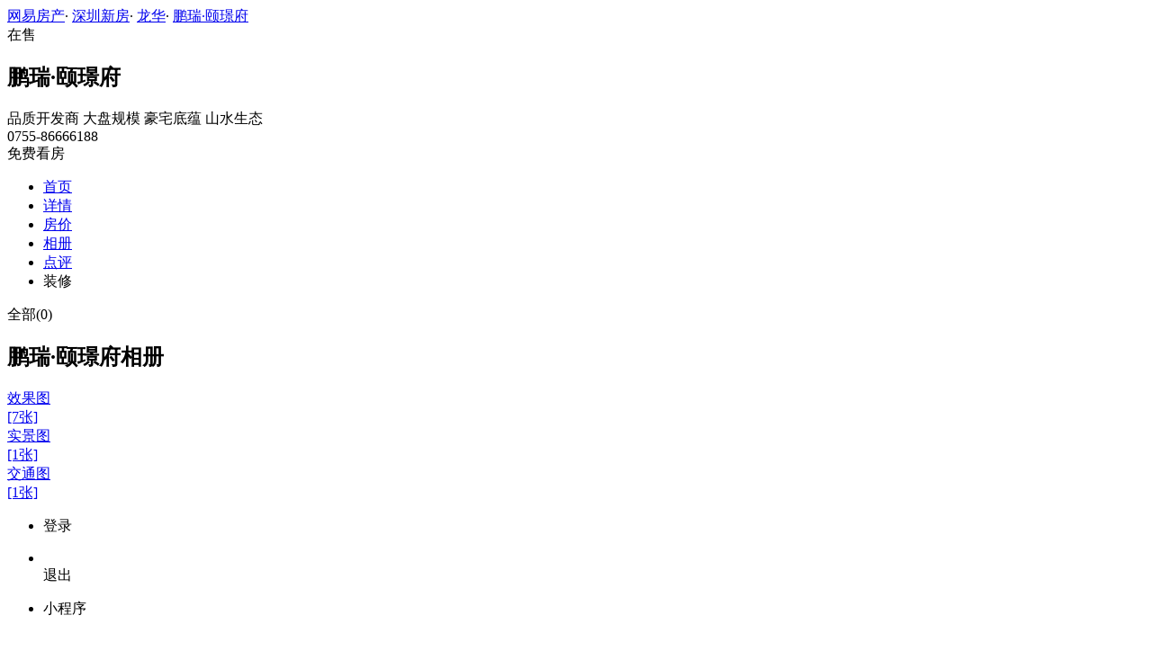

--- FILE ---
content_type: text/html;charset=UTF-8
request_url: http://xf.house.163.com/sz/photo/view/CPJD.html
body_size: 6991
content:
<!DOCTYPE html>
<html>
    <head>
        <meta charset="utf-8">
        <meta name="keywords" content="鹏瑞·颐璟府,深圳鹏瑞·颐璟府,鹏瑞·颐璟府户型图,鹏瑞·颐璟府户型大全" />
        <meta name="description" content="深圳网易房产为您提供鹏瑞·颐璟府户型图信息，包含所有售户型图信息，最详细的鹏瑞·颐璟府户型图大全尽在深圳网易房产!" />
        <title>鹏瑞·颐璟府_深圳鹏瑞·颐璟府户型大全_深圳网易房产</title>
        <link rel="stylesheet" href="https://fps-pro.ws.126.net/fps-pro/frontends/lpk_pc/v274/css/common_css.css">
<script src="https://img1.cache.netease.com/f2e/libs/jquery.js" type="text/javascript"></script>
<script type="text/javascript" src="https://fps-pro.ws.126.net/fps-pro/temp/9d7ccb8526368c4bf1f5a0bf0a7376ee/swiper.4.3.0.min.js"></script>
        <link rel="stylesheet" type="text/css" href="//fps-pro.ws.126.net/fps-pro/temp/f1b4980ed67091415eadf9ef0674d72c/jquery.pagination.css">
<link rel="stylesheet" type="text/css" href="https://fps-pro.ws.126.net/fps-pro/frontends/lpk_pc/v274/css/house_type_list.css">
        <script type="text/javascript">
            var pageUrl = '/sz/api/product/photoHouseType?productid=CPJD&setid=';
            var linkUrl = '/sz/photo/houseType/CPJD.html?';
        </script>
    </head>
    <body>
    <!-- 固顶 fixTop -->
<!--除首页外，其他页面用的顶部-->
<script type="text/javascript" src="//xf.house.163.com/product_house_sz/xf/js/district_sz.js"></script>
<script type="text/javascript" src="//xf.house.163.com/product_house_sz/xf/js/price_sz.js"></script>
<script type="text/javascript" src="//xf.house.163.com/product_house_sz/xf/js/property_sz.js"></script>
<script type="text/javascript" src="//xf.house.163.com/product_house_sz/xf/js/huxing_sz.js"></script>
<script type="text/javascript" src="//xf.house.163.com/product_house_sz/xf/js/subway_sz.js"></script>
<script  type="text/javascript">
    var LPK_INIT_DATA = {
        city: "sz",
        cityChina: "深圳",
        productid: 'CPJD',
        housePrice: "最新报价参考均价55400元/㎡",
        lpTel: '0755-86666188',
        baseDh: '0755-86666188',
        cityTel:'4001-666-163 转 9',
        productname: '鹏瑞·颐璟府',
        shareImg:'http://pic-bucket.ws.126.net/photo/0007/2023-06-15/I79SLQM1RF810007NOS.jpg?imageView&thumbnail=400y300',
        isDatacenter:'0',
                wxProductCode:'http://house-public.ws.126.net/house-public/759052b51fb3f22c05bc9f38d9956e65.jpg?imageView&thumbnail=200z200&quality=100',
                groupBuyCount:"57"
    }
</script>

<div class="headPosition"></div>
<div class="head-box head-box2">

  <div class="top-bread">
    <div class="bleft-bottom">
      <a href="http://sz.house.163.com" target="_blank">网易房产</a><span class="dot">·</span>
      <a href="http://xf.house.163.com/sz/search/0-0-0-0-0-0-0-0-0-1-0-0-0-0-0-0-1-0-0-0-1.html" target="_blank">深圳新房</a><span class="dot">·</span>
      <a href="http://xf.house.163.com/sz/search/46-0-0-0-0-0-0-0-0-1-0-0-0-0-0-0-1-0-0-0-1.html" target="_blank">龙华</a><span class="dot">·</span>
            <a href="/sz/CPJD.html" target="_blank" class="last">鹏瑞·颐璟府</a>
    </div>
  </div>

  <div class="lp-head clearfix">
    <div class="lph-left">
      <div class="lp-status "><span>在售</span></div>
      <div class="lpk-name clearfix">
        <h2 class="big-name" title="鹏瑞·颐璟府">鹏瑞·颐璟府</h2>
              </div>

      <div class="lpk-feature">

                                <span>品质开发商</span>
                        <span>大盘规模</span>
                        <span>豪宅底蕴</span>
                        <span>山水生态</span>
                        </div>
    </div>
    <div class="lph-right">
      <div class="lp-tel">0755-86666188</div>
      <div class="btn-sign topSignUp">免费看房</div>
    </div>
  </div>

  <div class="nav-bar">
    <ul class="nav-list clearfix">
      <!--当前tab添加class current-->
      <li class="nav-content" id="topNav1">
        <a class="aNav" href="/sz/CPJD.html">首页</a>
      </li>
      <li class="nav-content" id="topNav2">
        <a class="aNav" href="/sz/housedetail/CPJD.html">详情</a>
      </li>
                  <li class="nav-content" id="topNav5" data-flag="1" data-nav="price">
        <a class="aNav" href="/sz/trend/CPJD.html">房价</a>
      </li>
            <li class="nav-content" id="topNav6">
        <a class="aNav" href="/sz/photo/CPJD.html">相册</a>
      </li>
                        <li class="nav-content" id="topNav8">
        <a class="aNav" href="/sz/comment/CPJD.html">点评</a>
      </li>
                        <li class="nav-content zhuangxiuNav" id="topNav10">
        <a class="aNav" target="_blank">装修</a>
      </li>
    </ul>
  </div>
</div>
<!--右侧我要提问弹框 begin-->
<div class="dialog" id="questionDialog" style="display: none;">

    <div class="dialog-con dialog-con1">
        <div class="dialog-tit dialog-tit558">我要提问
            <span class="btn-close"></span></div>
        <div class="dialog-body">
                        <!--提问列表 end-->
            <div class="sendQue-box">
              <textarea name="name" rows="3" cols="80" class="" type="text" maxlength="250" placeholder="请输入您要咨询的问题"></textarea>
              <div class="btn-send">发送</div>
            </div>
            <div class="error-reminds">
                <span class="error-icon"></span>
                <span class="error-words">请输入您要咨询的问题</span>
            </div>
        </div>
    </div>
</div>
<!--右侧我要提问弹框 end-->

<script type="text/javascript">
    if(typeof Calculator !=="undefined"  && (Calculator.pointX === 0 && Calculator.pointY === 0) && document.getElementsByClassName("indexNav7").length > 0 && document.getElementById("topNav7").length > 0){
        document.getElementById("topNav7").style.display="none";
    }
</script>
    <script>
        var  headNavIndex= 'topNav4';
        document.getElementById(headNavIndex).setAttribute('class', 'current nav-content');
    </script>
        <div class="photoDetail clearfix">
            <div class="photoDetail-left">
                <div class="list-title clearBoth">
                                                                        <div class="curr" data-setid="">全部(0)</div>
                                                            </div>

                <div class="list-con-outer list-con-curr">
                    <div class="list-con clearBoth">

                    </div>
                    <div id="kkpager"></div>
                </div>
            </div>
            <script type="text/html" id="house_type_list">
                <a href="{{pageUrl}}">
                    <div class="{{tongjiIndex}}">
                        <div class="house-type-img-outer">
                            <img src="{{url}}" alt="鹏瑞·颐璟府">
                            <div>{{title}}</div>
                        </div>
                        <div class="house-type-con clearBoth">
                            {{if houseTypeStr}}
                            <div class="left">{{houseTypeStr}} </div>
                            {{/if}}
                                                        {{if area && area > 0}}
                                <div class="right">{{area}}㎡(建面)</div>
                            {{else if inArea && inArea > 0}}
                                <div class="right">{{inArea}}㎡(套内)</div>
                            {{/if}}
                                                    </div>
                        <div class="house-type-status clearBoth">
                            {{if status}}
                            <div class="red">{{status}}</div>
                            {{/if}}
                            {{if charArr}}
                            {{each charArr as value index}}
                            {{if value}}
                            <div class="grey">{{value}}</div>
                            {{/if}}
                            {{/each}}
                            {{/if}}
                        </div>
                    </div>
                </a>

            </script>

            <div class="photoDetail-right">
                <div class="photo-list">
                                        <h2>鹏瑞·颐璟府相册</h2>
                                                                        <a href="/sz/photo/CPJD.html?name=p035">
                            <div class="photo-nav jumpImg1" data-listId="$liCount">
                                <div>效果图</div>
                                <div class="num">[7张]</div>
                            </div>
                            </a>
                                                                        <a href="/sz/photo/CPJD.html?name=p031">
                            <div class="photo-nav jumpImg2" data-listId="$liCount">
                                <div>实景图</div>
                                <div class="num">[1张]</div>
                            </div>
                        </a>
                                                                        <a href="/sz/photo/CPJD.html?name=p033">
                            <div class="photo-nav jumpImg3" data-listId="$liCount">
                                <div>交通图</div>
                                <div class="num">[1张]</div>
                            </div>
                        </a>
                                                                                                                                                                    
                </div>
            </div>
        </div>
    <div class="rightNav-box">
  <ul class="rightNav-list">
    <li class="login-btn aRightNav" title="登录">
      <p class="name">登录</p>
    </li>
    <li class="logout-btn aRightNav" title="退出">
      <p class="name"><span></span><br/>退出</p>
    </li>
    <li class="wx-code aRightNav" title="微信小程序">
      <i></i>
      <p class="name">小程序</p>
      <div class="wx-box">
        <span class="arrow"></span>
        <img src="" /><div class="txt"><p><span>严选好房</span>小程序</p><p>微信扫码</p><p>直接严选好房</p></div>
      </div>
    </li>
    <li class="ewm aRightNav" title="扫码查看">
      <i></i>
      <p class="name">网页</p>
      <div class="ewm-box">
        <span class="arrow"></span>
        <div id="qrcode1" class="qrcode">
        </div>
        <p class="ewm-tit1"><i></i>扫一扫</p>
        <p class="ewm-tit2">手机查看更方便</p>
      </div>
    </li>
    <li class="calculator aRightNav" title="房贷计算器">
      <a href="#calculatorbox"><i></i><p class="name">房贷</p></a>
    </li>
    <!-- <li class="houseCenter aRightNav" title="选房中心">
      <i></i>
    </li> -->
    <li class="vs aRightNav" title="楼盘对比">
      <i></i>
      <p class="name">对比</p>
      <div class="lppk-box">
        <span class="arrow"></span>
        <span class="close"></span>
        <div class="h2-tit">楼盘对比(<span class="curNum">1</span>/4)<span class="clear"><span class="clear-icon"></span>清空</span></div>

        <ul class="sel-lp-box">
          <!-- <li title="新光大中心" house-id="BZLI">新光大中心<span></span></li> -->
        </ul>

        <div class="input-row">
         <input class="lpSearchTxt inp" value="请输入您要对比的楼盘" type="text">

         <ul class="lpsearch-list">
           <!-- <li title="新光大中心" house-id="BZLI">新光大中3909<span class="add-lp">+</span></li> -->
         </ul>
        </div>
        <div class="btn-pk">开始对比</div>
        <div class="error-reminds"><span class="error-icon"></span><span class="error-words">请输入正确手机号</span></div>
         <div class="histroy">
           <div class="his-tit">浏览过的楼盘</div>
           <div class="his-list clearfix">
            <!-- <span class="aHis" title="新光大中心" house-id="BRQf">新光大<span class="add">+</span></span> -->
            </div>
         </div>
      </div>
    </li>
    <li class="kf aRightNav" title="在线咨询">
      <i></i>
      <p class="name">客服</p>
      <div class="qp"></div>
    </li>
    <!-- <li class="question aRightNav" title="提问">
      <i></i>
    </li> -->
    <li class="collect aRightNav">
      <i></i>
      <p class="name">收藏</p>
      <div class="collect-box"><span class="arrow"></span><span class="collect-txt">Ctrl+D收藏到书签栏</span></div>
    </li>
    <li class="share aRightNav" title="分享">
      <i class="share-icon"></i>
      <p class="name">分享</p>
      <div class="share-box">
        <div class="share-box2">
          <span class="arrow"></span>
          <ul class="share-list">
            <li class="wx mr30" title="微信好友" data-type="wx">
              <div class="ewm-box">
                <span class="arrow"></span>
                <div id="qrcode2" class="qrcode"></div>
                <p class="ewm-tit1"><i></i>扫一扫</p>
                <p class="ewm-tit2">手机查看更方便</p>
              </div>
              <div class="bg"></div><div class="icon"></div>微信好友</li>
            <li class="qqfriend mr30" title="QQ好友" data-type="qqfriend"><div class="bg"></div><div class="icon"></div>QQ好友</li>
            <li class="qqzone" title="QQ空间" data-type="qqzone"><div class="bg"></div><div class="icon"></div>QQ空间</li>
            <li class="sina mr30" title="新浪微博" data-type="sina"><div class="bg"></div><div class="icon"></div>新浪微博</li>
            <li class="yinxin" title="易信" data-type="yinxin"><div class="bg"></div><div class="icon"></div>易&nbsp;&nbsp;信</li>
            <li class="clear"></li>
          </ul>
        </div>
      </div>
    </li>
    <!-- <li class="feedback feedback-btn aRightNav" title="报错">
      <i></i>
      <p class="name">反馈</p>
    </li> -->
    <li class="toTop aRightNav">
      <i></i>
    </li>
  </ul>
</div>
<div id="puzzle"></div>

    <!--公共底部 黑色部分-->
<div class="common-footer">
  <div class="houseFootNav">
    <div class="housenav_head">楼盘导航</div>
    <table class="housenav_table">
      <tr class="footArea">
        <td class="td1">区域：</td>
        <td>
          <div class="foot-district" ziduanName="district">
            <!-- <span>不限</span>
            <span>石景山</span> -->
          </div>
          <div class="second-district" ziduanName="districtSecond">

            <!-- <span>不限</span>
            <span>石景山</span> -->
          </div>
        </td>
      </tr>
      <tr class="footPrice">
        <td class="td1">价格：</td>
        <td>
          <div class="foot-price" ziduanName="price">
            <!-- <span>不限</span>
            <span>10000以下</span> -->
          </div>
        </td>
      </tr>
      <tr class="footType">
        <td class="td1">类型：</td>
        <td>
          <div class="foot-property" ziduanName="property">
            <!-- <span>不限</span>
            <span>住宅</span> -->
          </div>
        </td>
      </tr>
      <tr class="footHuxing">
        <td class="td1">户型：</td>
        <td>
          <div class="foot-huxing"  ziduanName="huxing">
            <!-- <span>不限</span>
            <span>一居</span> -->
          </div>
        </td>
      </tr>
      <tr class="footSubWay">
        <td class="td1">地铁：</td>
        <td>
          <div class="foot-subway" ziduanName="subway">
            <!-- <span>不限</span>
            <span>昌平线</span> -->
          </div>
        </td>
      </tr>
    </table>
    <div class="disclaimer">
      <div class="dis-tit">网易声明</div>
      <div class="dis-con">本页面旨在为广大网友提供更多信息服务，不声明或保证所提供信息的准确性和完整性，所有内容亦不表明本网站之观点或意见，仅供参考和借鉴。购房者在购房时仍需慎重考虑，参考本站信息进行房产交易等行为所造成的任何后果与本网站无关，风险自担。</div>
    </div>
  </div>
</div>

<!--网易公有尾部 begin-->
<div class="N-nav-bottom">
    <div class="N-nav-bottom-main">
    	<div class="ntes_foot_link">
      	<span class="N-nav-bottom-copyright"><span class="N-nav-bottom-copyright-icon">&copy;</span> 1997-<span class="copyright-year">2017</span> 网易公司版权所有</span>
      	<a href="http://corp.163.com/">About NetEase</a> |
      	<a href="http://gb.corp.163.com/gb/about/overview.html">公司简介</a> |
      	<a href="http://gb.corp.163.com/gb/contactus.html">联系方法</a> |
      	<a href="http://corp.163.com/gb/job/job.html">招聘信息</a> |
      	<a href="http://help.163.com/ ">客户服务</a> |
      	<a href="https://corp.163.com/gb/legal.html">隐私政策</a> |
      	<!-- <a href="http://emarketing.163.com/">广告服务</a> | -->
      	<a href="http://sitemap.163.com/">网站地图</a> |
      	<a href="http://jubao.aq.163.com/">不良信息举报</a>
      </div>
    </div>
</div>
<!--网易公有尾部 end-->

    <script src="https://fps-pro.ws.126.net/fps-pro/frontends/libs/jquery/jquery.cookie-1.4.1.js"></script>
<script src="//img1.cache.netease.com/f2e/house/resold/components/qrcode.1125509.min.js"></script>
<!-- <script src="http://img1.cache.netease.com/cnews/js/ntes_jslib_1.x.js" type="text/javascript"></script> -->
<script type="text/javascript" src="//img3.cache.netease.com/common/share/yixin/b02/yixin.min.js"></script>
<script src="//img1.cache.netease.com/f2e/house/index2016/js/house-slider.1.0.1034528.min.js"  type="text/javascript"></script>
<script src="//fps-pro.ws.126.net/fps-pro/frontends/common/login-beta/js/puzzle.js?v=3"></script> 
<script src="https://fps-pro.ws.126.net/fps-pro/frontends/lpk_pc/v274/js/common.js" type="text/javascript"></script>
<!--章鱼代码 begin-->
<noscript>
    <img src="//163.wrating.com/a.gif?c=860010-0502010100" width="1" height="1" />
</noscript>

<!-- big data statistics -->
<!-- big data analysis -->
<script src="//static.ws.126.net/f2e/products/analysis/js/analysis.350ctAoOoFtN.13.js"></script>

<!--章鱼代码 end-->
<script src="//static.ws.126.net/163/frontend/libs/antanalysis.min.js"></script>
<script src="//static.ws.126.net/163/frontend/antnest/NTM-9X2F9177-22.js"></script>

    <script type="text/javascript" src="//fps-pro.ws.126.net/fps-pro/temp/e31c45b02cfc277b83294b5861bb101b/jquery.pagination.min.js"></script>
<script type="text/javascript" src="//fps-pro.ws.126.net/fps-pro/temp/ba28dcc6c487d461be0823676f14963c/arttemplate.js"></script>
<script type="text/javascript" src="https://fps-pro.ws.126.net/fps-pro/frontends/lpk_pc/v274/js/house_type_list.js"></script>


    <!--HubbleAnalysis-->
    <script type="text/javascript">
        (function(document,datracker,root){function loadJsSDK(){var script,first_script;script=document.createElement("script");script.type="text/javascript";script.async=true;script.src="https://hubble-js-bucket.nosdn.127.net/DATracker.globals.1.6.10.js";first_script=document.getElementsByTagName("script")[0];first_script.parentNode.insertBefore(script,first_script)}if(!datracker["__SV"]){var win=window;var gen_fn,functions,i,lib_name="DATracker";window[lib_name]=datracker;datracker["_i"]=[];datracker["init"]=function(token,config,name){var target=datracker;if(typeof(name)!=="undefined"){target=datracker[name]=[]}else{name=lib_name}target["people"]=target["people"]||[];target["abtest"]=target["abtest"]||[];target["toString"]=function(no_stub){var str=lib_name;if(name!==lib_name){str+="."+name}if(!no_stub){str+=" (stub)"}return str};target["people"]["toString"]=function(){return target.toString(1)+".people (stub)"};function _set_and_defer(target,fn){var split=fn.split(".");if(split.length==2){target=target[split[0]];fn=split[1]}target[fn]=function(){target.push([fn].concat(Array.prototype.slice.call(arguments,0)))}}functions="track_heatmap register_attributes register_attributes_once clear_attributes unregister_attributes current_attributes single_pageview disable time_event get_appStatus track set_userId track_pageview track_links track_forms register register_once alias unregister identify login logout signup name_tag set_config reset people.set people.set_once people.set_realname people.set_country people.set_province people.set_city people.set_age people.set_gender people.increment people.append people.union people.track_charge people.clear_charges people.delete_user people.set_populationWithAccount  people.set_location people.set_birthday people.set_region people.set_account abtest.get_variation abtest.async_get_variable".split(" ");for(i=0;i<functions.length;i++){_set_and_defer(target,functions[i])}datracker["_i"].push([token,config,name])};datracker["__SV"]=1.6;loadJsSDK()}})(document,window["DATracker"]||[],window);
        // 初始化
        DATracker.init('MA-A924-182E1997E62F', {truncateLength: 255,persistence: "localStorage",cross_subdomain_cookie: false,heatmap:{collect_all: true,isTrackLink: true}});
    </script>
    </body>
</html>
